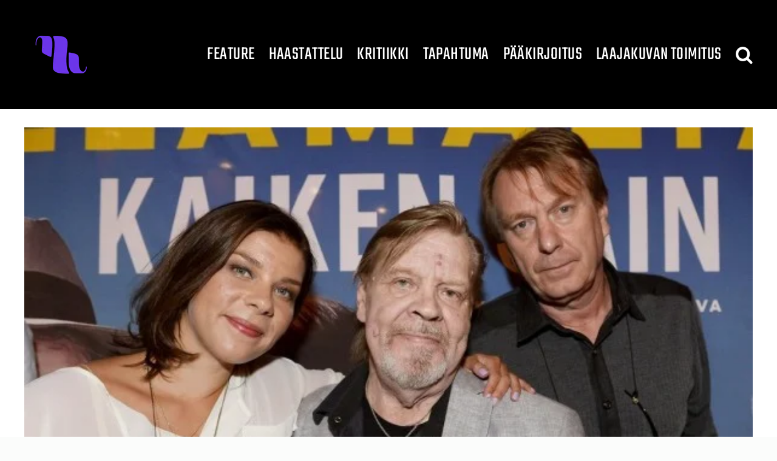

--- FILE ---
content_type: text/html; charset=UTF-8
request_url: https://laajakuva.com/tag/lenita-susi/
body_size: 17047
content:
<!DOCTYPE html>
<html class="avada-html-layout-wide avada-html-header-position-top avada-html-is-archive" lang="fi" prefix="og: http://ogp.me/ns# fb: http://ogp.me/ns/fb#">
<head>
	<meta http-equiv="X-UA-Compatible" content="IE=edge" />
	<meta http-equiv="Content-Type" content="text/html; charset=utf-8"/>
	<meta name="viewport" content="width=device-width, initial-scale=1" />
	<meta name='robots' content='noindex, follow' />

	<!-- This site is optimized with the Yoast SEO plugin v26.5 - https://yoast.com/wordpress/plugins/seo/ -->
	<title>Lenita Susi &#8211; Laajakuva</title>
	<meta property="og:locale" content="fi_FI" />
	<meta property="og:type" content="article" />
	<meta property="og:title" content="Lenita Susi &#8211; Laajakuva" />
	<meta property="og:url" content="https://laajakuva.com/tag/lenita-susi/" />
	<meta property="og:site_name" content="Laajakuva" />
	<meta name="twitter:card" content="summary_large_image" />
	<meta name="twitter:site" content="@LaajakuvaLehti" />
	<script type="application/ld+json" class="yoast-schema-graph">{"@context":"https://schema.org","@graph":[{"@type":"CollectionPage","@id":"https://laajakuva.com/tag/lenita-susi/","url":"https://laajakuva.com/tag/lenita-susi/","name":"Lenita Susi &#8211; Laajakuva","isPartOf":{"@id":"https://laajakuva.com/#website"},"primaryImageOfPage":{"@id":"https://laajakuva.com/tag/lenita-susi/#primaryimage"},"image":{"@id":"https://laajakuva.com/tag/lenita-susi/#primaryimage"},"thumbnailUrl":"https://laajakuva.com/wp-content/uploads/2015/08/Elämältä-kaiken-sain-7.jpg","breadcrumb":{"@id":"https://laajakuva.com/tag/lenita-susi/#breadcrumb"},"inLanguage":"fi"},{"@type":"ImageObject","inLanguage":"fi","@id":"https://laajakuva.com/tag/lenita-susi/#primaryimage","url":"https://laajakuva.com/wp-content/uploads/2015/08/Elämältä-kaiken-sain-7.jpg","contentUrl":"https://laajakuva.com/wp-content/uploads/2015/08/Elämältä-kaiken-sain-7.jpg","width":1024,"height":576},{"@type":"BreadcrumbList","@id":"https://laajakuva.com/tag/lenita-susi/#breadcrumb","itemListElement":[{"@type":"ListItem","position":1,"name":"Home","item":"https://laajakuva.com/"},{"@type":"ListItem","position":2,"name":"Lenita Susi"}]},{"@type":"WebSite","@id":"https://laajakuva.com/#website","url":"https://laajakuva.com/","name":"Laajakuva","description":"saapuu pian","potentialAction":[{"@type":"SearchAction","target":{"@type":"EntryPoint","urlTemplate":"https://laajakuva.com/?s={search_term_string}"},"query-input":{"@type":"PropertyValueSpecification","valueRequired":true,"valueName":"search_term_string"}}],"inLanguage":"fi"}]}</script>
	<!-- / Yoast SEO plugin. -->


<link rel='dns-prefetch' href='//fonts.googleapis.com' />
<link rel="alternate" type="application/rss+xml" title="Laajakuva &raquo; syöte" href="https://laajakuva.com/feed/" />
<link rel="alternate" type="application/rss+xml" title="Laajakuva &raquo; kommenttien syöte" href="https://laajakuva.com/comments/feed/" />
		
		
		
				<link rel="alternate" type="application/rss+xml" title="Laajakuva &raquo; Lenita Susi avainsanan RSS-syöte" href="https://laajakuva.com/tag/lenita-susi/feed/" />
				
		<meta property="og:locale" content="fi_FI"/>
		<meta property="og:type" content="article"/>
		<meta property="og:site_name" content="Laajakuva"/>
		<meta property="og:title" content="Lenita Susi &#8211; Laajakuva"/>
				<meta property="og:url" content="https://laajakuva.com/haastattelussa-mika-kaurismaki/"/>
																				<meta property="og:image" content="https://laajakuva.com/wp-content/uploads/2015/08/Elämältä-kaiken-sain-7.jpg"/>
		<meta property="og:image:width" content="1024"/>
		<meta property="og:image:height" content="576"/>
		<meta property="og:image:type" content="image/jpeg"/>
				<style id='wp-img-auto-sizes-contain-inline-css' type='text/css'>
img:is([sizes=auto i],[sizes^="auto," i]){contain-intrinsic-size:3000px 1500px}
/*# sourceURL=wp-img-auto-sizes-contain-inline-css */
</style>

<link rel='stylesheet' id='mb.miniAudioPlayer.css-css' href='https://laajakuva.com/wp-content/plugins/wp-miniaudioplayer/css/miniplayer.css?ver=1.9.7' type='text/css' media='screen' />
<link rel='stylesheet' id='formidable-css' href='https://laajakuva.com/wp-content/plugins/formidable/css/formidableforms.css?ver=1151550' type='text/css' media='all' />
<style id='wp-emoji-styles-inline-css' type='text/css'>

	img.wp-smiley, img.emoji {
		display: inline !important;
		border: none !important;
		box-shadow: none !important;
		height: 1em !important;
		width: 1em !important;
		margin: 0 0.07em !important;
		vertical-align: -0.1em !important;
		background: none !important;
		padding: 0 !important;
	}
/*# sourceURL=wp-emoji-styles-inline-css */
</style>
<link rel='stylesheet' id='wp-block-library-css' href='https://laajakuva.com/wp-includes/css/dist/block-library/style.min.css?ver=6.9' type='text/css' media='all' />
<style id='global-styles-inline-css' type='text/css'>
:root{--wp--preset--aspect-ratio--square: 1;--wp--preset--aspect-ratio--4-3: 4/3;--wp--preset--aspect-ratio--3-4: 3/4;--wp--preset--aspect-ratio--3-2: 3/2;--wp--preset--aspect-ratio--2-3: 2/3;--wp--preset--aspect-ratio--16-9: 16/9;--wp--preset--aspect-ratio--9-16: 9/16;--wp--preset--color--black: #000000;--wp--preset--color--cyan-bluish-gray: #abb8c3;--wp--preset--color--white: #ffffff;--wp--preset--color--pale-pink: #f78da7;--wp--preset--color--vivid-red: #cf2e2e;--wp--preset--color--luminous-vivid-orange: #ff6900;--wp--preset--color--luminous-vivid-amber: #fcb900;--wp--preset--color--light-green-cyan: #7bdcb5;--wp--preset--color--vivid-green-cyan: #00d084;--wp--preset--color--pale-cyan-blue: #8ed1fc;--wp--preset--color--vivid-cyan-blue: #0693e3;--wp--preset--color--vivid-purple: #9b51e0;--wp--preset--color--awb-color-1: #ffffff;--wp--preset--color--awb-color-2: #f9f9fb;--wp--preset--color--awb-color-3: #f2f3f5;--wp--preset--color--awb-color-4: #65bd7d;--wp--preset--color--awb-color-5: #198fd9;--wp--preset--color--awb-color-6: #434549;--wp--preset--color--awb-color-7: #212326;--wp--preset--color--awb-color-8: #141617;--wp--preset--gradient--vivid-cyan-blue-to-vivid-purple: linear-gradient(135deg,rgb(6,147,227) 0%,rgb(155,81,224) 100%);--wp--preset--gradient--light-green-cyan-to-vivid-green-cyan: linear-gradient(135deg,rgb(122,220,180) 0%,rgb(0,208,130) 100%);--wp--preset--gradient--luminous-vivid-amber-to-luminous-vivid-orange: linear-gradient(135deg,rgb(252,185,0) 0%,rgb(255,105,0) 100%);--wp--preset--gradient--luminous-vivid-orange-to-vivid-red: linear-gradient(135deg,rgb(255,105,0) 0%,rgb(207,46,46) 100%);--wp--preset--gradient--very-light-gray-to-cyan-bluish-gray: linear-gradient(135deg,rgb(238,238,238) 0%,rgb(169,184,195) 100%);--wp--preset--gradient--cool-to-warm-spectrum: linear-gradient(135deg,rgb(74,234,220) 0%,rgb(151,120,209) 20%,rgb(207,42,186) 40%,rgb(238,44,130) 60%,rgb(251,105,98) 80%,rgb(254,248,76) 100%);--wp--preset--gradient--blush-light-purple: linear-gradient(135deg,rgb(255,206,236) 0%,rgb(152,150,240) 100%);--wp--preset--gradient--blush-bordeaux: linear-gradient(135deg,rgb(254,205,165) 0%,rgb(254,45,45) 50%,rgb(107,0,62) 100%);--wp--preset--gradient--luminous-dusk: linear-gradient(135deg,rgb(255,203,112) 0%,rgb(199,81,192) 50%,rgb(65,88,208) 100%);--wp--preset--gradient--pale-ocean: linear-gradient(135deg,rgb(255,245,203) 0%,rgb(182,227,212) 50%,rgb(51,167,181) 100%);--wp--preset--gradient--electric-grass: linear-gradient(135deg,rgb(202,248,128) 0%,rgb(113,206,126) 100%);--wp--preset--gradient--midnight: linear-gradient(135deg,rgb(2,3,129) 0%,rgb(40,116,252) 100%);--wp--preset--font-size--small: 15px;--wp--preset--font-size--medium: 20px;--wp--preset--font-size--large: 30px;--wp--preset--font-size--x-large: 42px;--wp--preset--font-size--normal: 20px;--wp--preset--font-size--xlarge: 40px;--wp--preset--font-size--huge: 60px;--wp--preset--spacing--20: 0.44rem;--wp--preset--spacing--30: 0.67rem;--wp--preset--spacing--40: 1rem;--wp--preset--spacing--50: 1.5rem;--wp--preset--spacing--60: 2.25rem;--wp--preset--spacing--70: 3.38rem;--wp--preset--spacing--80: 5.06rem;--wp--preset--shadow--natural: 6px 6px 9px rgba(0, 0, 0, 0.2);--wp--preset--shadow--deep: 12px 12px 50px rgba(0, 0, 0, 0.4);--wp--preset--shadow--sharp: 6px 6px 0px rgba(0, 0, 0, 0.2);--wp--preset--shadow--outlined: 6px 6px 0px -3px rgb(255, 255, 255), 6px 6px rgb(0, 0, 0);--wp--preset--shadow--crisp: 6px 6px 0px rgb(0, 0, 0);}:where(.is-layout-flex){gap: 0.5em;}:where(.is-layout-grid){gap: 0.5em;}body .is-layout-flex{display: flex;}.is-layout-flex{flex-wrap: wrap;align-items: center;}.is-layout-flex > :is(*, div){margin: 0;}body .is-layout-grid{display: grid;}.is-layout-grid > :is(*, div){margin: 0;}:where(.wp-block-columns.is-layout-flex){gap: 2em;}:where(.wp-block-columns.is-layout-grid){gap: 2em;}:where(.wp-block-post-template.is-layout-flex){gap: 1.25em;}:where(.wp-block-post-template.is-layout-grid){gap: 1.25em;}.has-black-color{color: var(--wp--preset--color--black) !important;}.has-cyan-bluish-gray-color{color: var(--wp--preset--color--cyan-bluish-gray) !important;}.has-white-color{color: var(--wp--preset--color--white) !important;}.has-pale-pink-color{color: var(--wp--preset--color--pale-pink) !important;}.has-vivid-red-color{color: var(--wp--preset--color--vivid-red) !important;}.has-luminous-vivid-orange-color{color: var(--wp--preset--color--luminous-vivid-orange) !important;}.has-luminous-vivid-amber-color{color: var(--wp--preset--color--luminous-vivid-amber) !important;}.has-light-green-cyan-color{color: var(--wp--preset--color--light-green-cyan) !important;}.has-vivid-green-cyan-color{color: var(--wp--preset--color--vivid-green-cyan) !important;}.has-pale-cyan-blue-color{color: var(--wp--preset--color--pale-cyan-blue) !important;}.has-vivid-cyan-blue-color{color: var(--wp--preset--color--vivid-cyan-blue) !important;}.has-vivid-purple-color{color: var(--wp--preset--color--vivid-purple) !important;}.has-black-background-color{background-color: var(--wp--preset--color--black) !important;}.has-cyan-bluish-gray-background-color{background-color: var(--wp--preset--color--cyan-bluish-gray) !important;}.has-white-background-color{background-color: var(--wp--preset--color--white) !important;}.has-pale-pink-background-color{background-color: var(--wp--preset--color--pale-pink) !important;}.has-vivid-red-background-color{background-color: var(--wp--preset--color--vivid-red) !important;}.has-luminous-vivid-orange-background-color{background-color: var(--wp--preset--color--luminous-vivid-orange) !important;}.has-luminous-vivid-amber-background-color{background-color: var(--wp--preset--color--luminous-vivid-amber) !important;}.has-light-green-cyan-background-color{background-color: var(--wp--preset--color--light-green-cyan) !important;}.has-vivid-green-cyan-background-color{background-color: var(--wp--preset--color--vivid-green-cyan) !important;}.has-pale-cyan-blue-background-color{background-color: var(--wp--preset--color--pale-cyan-blue) !important;}.has-vivid-cyan-blue-background-color{background-color: var(--wp--preset--color--vivid-cyan-blue) !important;}.has-vivid-purple-background-color{background-color: var(--wp--preset--color--vivid-purple) !important;}.has-black-border-color{border-color: var(--wp--preset--color--black) !important;}.has-cyan-bluish-gray-border-color{border-color: var(--wp--preset--color--cyan-bluish-gray) !important;}.has-white-border-color{border-color: var(--wp--preset--color--white) !important;}.has-pale-pink-border-color{border-color: var(--wp--preset--color--pale-pink) !important;}.has-vivid-red-border-color{border-color: var(--wp--preset--color--vivid-red) !important;}.has-luminous-vivid-orange-border-color{border-color: var(--wp--preset--color--luminous-vivid-orange) !important;}.has-luminous-vivid-amber-border-color{border-color: var(--wp--preset--color--luminous-vivid-amber) !important;}.has-light-green-cyan-border-color{border-color: var(--wp--preset--color--light-green-cyan) !important;}.has-vivid-green-cyan-border-color{border-color: var(--wp--preset--color--vivid-green-cyan) !important;}.has-pale-cyan-blue-border-color{border-color: var(--wp--preset--color--pale-cyan-blue) !important;}.has-vivid-cyan-blue-border-color{border-color: var(--wp--preset--color--vivid-cyan-blue) !important;}.has-vivid-purple-border-color{border-color: var(--wp--preset--color--vivid-purple) !important;}.has-vivid-cyan-blue-to-vivid-purple-gradient-background{background: var(--wp--preset--gradient--vivid-cyan-blue-to-vivid-purple) !important;}.has-light-green-cyan-to-vivid-green-cyan-gradient-background{background: var(--wp--preset--gradient--light-green-cyan-to-vivid-green-cyan) !important;}.has-luminous-vivid-amber-to-luminous-vivid-orange-gradient-background{background: var(--wp--preset--gradient--luminous-vivid-amber-to-luminous-vivid-orange) !important;}.has-luminous-vivid-orange-to-vivid-red-gradient-background{background: var(--wp--preset--gradient--luminous-vivid-orange-to-vivid-red) !important;}.has-very-light-gray-to-cyan-bluish-gray-gradient-background{background: var(--wp--preset--gradient--very-light-gray-to-cyan-bluish-gray) !important;}.has-cool-to-warm-spectrum-gradient-background{background: var(--wp--preset--gradient--cool-to-warm-spectrum) !important;}.has-blush-light-purple-gradient-background{background: var(--wp--preset--gradient--blush-light-purple) !important;}.has-blush-bordeaux-gradient-background{background: var(--wp--preset--gradient--blush-bordeaux) !important;}.has-luminous-dusk-gradient-background{background: var(--wp--preset--gradient--luminous-dusk) !important;}.has-pale-ocean-gradient-background{background: var(--wp--preset--gradient--pale-ocean) !important;}.has-electric-grass-gradient-background{background: var(--wp--preset--gradient--electric-grass) !important;}.has-midnight-gradient-background{background: var(--wp--preset--gradient--midnight) !important;}.has-small-font-size{font-size: var(--wp--preset--font-size--small) !important;}.has-medium-font-size{font-size: var(--wp--preset--font-size--medium) !important;}.has-large-font-size{font-size: var(--wp--preset--font-size--large) !important;}.has-x-large-font-size{font-size: var(--wp--preset--font-size--x-large) !important;}
/*# sourceURL=global-styles-inline-css */
</style>

<style id='classic-theme-styles-inline-css' type='text/css'>
/*! This file is auto-generated */
.wp-block-button__link{color:#fff;background-color:#32373c;border-radius:9999px;box-shadow:none;text-decoration:none;padding:calc(.667em + 2px) calc(1.333em + 2px);font-size:1.125em}.wp-block-file__button{background:#32373c;color:#fff;text-decoration:none}
/*# sourceURL=/wp-includes/css/classic-themes.min.css */
</style>
<link rel='stylesheet' id='bbp-default-css' href='https://laajakuva.com/wp-content/plugins/bbpress/templates/default/css/bbpress.min.css?ver=2.6.14' type='text/css' media='all' />
<link rel='stylesheet' id='child-theme-generator-css' href='https://laajakuva.com/wp-content/plugins/child-theme-generator/public/css/child-theme-generator-public.css?ver=1.0.0' type='text/css' media='all' />
<link rel='stylesheet' id='plyr-css-css' href='https://laajakuva.com/wp-content/plugins/easy-video-player/lib/plyr.css?ver=6.9' type='text/css' media='all' />
<link rel='stylesheet' id='social-widget-css' href='https://laajakuva.com/wp-content/plugins/social-media-widget/social_widget.css?ver=6.9' type='text/css' media='all' />
<link rel='stylesheet' id='googlefonts-css' href='https://fonts.googleapis.com/css?family=Lora:400&subset=latin' type='text/css' media='all' />
<link rel='stylesheet' id='recent-posts-widget-with-thumbnails-public-style-css' href='https://laajakuva.com/wp-content/plugins/recent-posts-widget-with-thumbnails/public.css?ver=7.1.1' type='text/css' media='all' />
<link rel='stylesheet' id='fusion-dynamic-css-css' href='https://laajakuva.com/wp-content/uploads/fusion-styles/bc240206d5283d033f707eba9dd1eb26.min.css?ver=3.13.3' type='text/css' media='all' />
<script type="text/javascript" id="nb-jquery" src="https://laajakuva.com/wp-includes/js/jquery/jquery.min.js?ver=3.7.1" id="jquery-core-js"></script>
<script type="text/javascript" src="https://laajakuva.com/wp-includes/js/jquery/jquery-migrate.min.js?ver=3.4.1" id="jquery-migrate-js"></script>
<script type="text/javascript" src="https://laajakuva.com/wp-content/plugins/wp-miniaudioplayer/js/jquery.mb.miniAudioPlayer.js?ver=1.9.7" id="mb.miniAudioPlayer-js"></script>
<script type="text/javascript" src="https://laajakuva.com/wp-content/plugins/wp-miniaudioplayer/js/map_overwrite_default_me.js?ver=1.9.7" id="map_overwrite_default_me-js"></script>
<script type="text/javascript" src="https://laajakuva.com/wp-content/plugins/child-theme-generator/public/js/child-theme-generator-public.js?ver=1.0.0" id="child-theme-generator-js"></script>
<script type="text/javascript" id="plyr-js-js-extra">
/* <![CDATA[ */
var easy_video_player = {"plyr_iconUrl":"https://laajakuva.com/wp-content/plugins/easy-video-player/lib/plyr.svg","plyr_blankVideo":"https://laajakuva.com/wp-content/plugins/easy-video-player/lib/blank.mp4"};
//# sourceURL=plyr-js-js-extra
/* ]]> */
</script>
<script type="text/javascript" src="https://laajakuva.com/wp-content/plugins/easy-video-player/lib/plyr.js?ver=6.9" id="plyr-js-js"></script>
<script type="text/javascript" src="https://laajakuva.com/wp-includes/js/dist/hooks.min.js?ver=dd5603f07f9220ed27f1" id="wp-hooks-js"></script>
<script type="text/javascript" id="say-what-js-js-extra">
/* <![CDATA[ */
var say_what_data = {"replacements":[]};
//# sourceURL=say-what-js-js-extra
/* ]]> */
</script>
<script type="text/javascript" src="https://laajakuva.com/wp-content/plugins/say-what/assets/build/frontend.js?ver=fd31684c45e4d85aeb4e" id="say-what-js-js"></script>
<link rel="https://api.w.org/" href="https://laajakuva.com/wp-json/" /><link rel="alternate" title="JSON" type="application/json" href="https://laajakuva.com/wp-json/wp/v2/tags/3722" /><link rel="EditURI" type="application/rsd+xml" title="RSD" href="https://laajakuva.com/xmlrpc.php?rsd" />
<meta name="generator" content="WordPress 6.9" />
<!-- This site is embedding videos using the Videojs HTML5 Player plugin v1.1.13 - http://wphowto.net/videojs-html5-player-for-wordpress-757 --><style type='text/css' media='screen'>
	p{ font-family:"Lora", arial, sans-serif;}
	li{ font-family:"Lora", arial, sans-serif;}
</style>
<!-- fonts delivered by Wordpress Google Fonts, a plugin by Adrian3.com -->
<!-- start miniAudioPlayer custom CSS -->

<style id="map_custom_css">
       /* DO NOT REMOVE OR MODIFY */
/*{'skinName': 'mySkin', 'borderRadius': 5, 'main': 'rgb(255, 217, 102)', 'secondary': 'rgb(68, 68, 68)', 'playerPadding': 0}*/
/* END - DO NOT REMOVE OR MODIFY */
/*++++++++++++++++++++++++++++++++++++++++++++++++++
Copyright (c) 2001-2014. Matteo Bicocchi (Pupunzi);
http://pupunzi.com/mb.components/mb.miniAudioPlayer/demo/skinMaker.html

Skin name: mySkin
borderRadius: 5
background: rgb(255, 217, 102)
icons: rgb(68, 68, 68)
border: rgb(55, 55, 55)
borderLeft: rgb(255, 230, 153)
borderRight: rgb(255, 204, 51)
mute: rgba(68, 68, 68, 0.4)
download: rgba(255, 217, 102, 0.4)
downloadHover: rgb(255, 217, 102)
++++++++++++++++++++++++++++++++++++++++++++++++++*/

/* Older browser (IE8) - not supporting rgba() */
.mbMiniPlayer.mySkin .playerTable span{background-color:#ffd966}
.mbMiniPlayer.mySkin .playerTable span.map_play{border-left:1px solid #ffd966;}
.mbMiniPlayer.mySkin .playerTable span.map_volume{border-right:1px solid #ffd966;}
.mbMiniPlayer.mySkin .playerTable span.map_volume.mute{color: #444444;}
.mbMiniPlayer.mySkin .map_download{color: #444444;}
.mbMiniPlayer.mySkin .map_download:hover{color: #444444;}
.mbMiniPlayer.mySkin .playerTable span{color: #444444;}
.mbMiniPlayer.mySkin .playerTable {border: 1px solid #444444 !important;}

/*++++++++++++++++++++++++++++++++++++++++++++++++*/

.mbMiniPlayer.mySkin .playerTable{background-color:transparent; border-radius:5px !important;}
.mbMiniPlayer.mySkin .playerTable span{background-color:rgb(255, 217, 102); padding:3px !important; font-size: 20px;}
.mbMiniPlayer.mySkin .playerTable span.map_time{ font-size: 12px !important; width: 50px !important}
.mbMiniPlayer.mySkin .playerTable span.map_title{ padding:4px !important}
.mbMiniPlayer.mySkin .playerTable span.map_play{border-left:1px solid rgb(255, 204, 51); border-radius:0 4px 4px 0 !important;}
.mbMiniPlayer.mySkin .playerTable span.map_volume{padding-left:6px !important}
.mbMiniPlayer.mySkin .playerTable span.map_volume{border-right:1px solid rgb(255, 230, 153); border-radius:4px 0 0 4px !important;}
.mbMiniPlayer.mySkin .playerTable span.map_volume.mute{color: rgba(68, 68, 68, 0.4);}
.mbMiniPlayer.mySkin .map_download{color: rgba(255, 217, 102, 0.4);}
.mbMiniPlayer.mySkin .map_download:hover{color: rgb(255, 217, 102);}
.mbMiniPlayer.mySkin .playerTable span{color: rgb(68, 68, 68);text-shadow: none!important;}
.mbMiniPlayer.mySkin .playerTable span{color: rgb(68, 68, 68);}
.mbMiniPlayer.mySkin .playerTable {border: 1px solid rgb(55, 55, 55) !important;}
.mbMiniPlayer.mySkin .playerTable span.map_title{color: #000; text-shadow:none!important}
.mbMiniPlayer.mySkin .playerTable .jp-load-bar{background-color:rgba(255, 217, 102, 0.3);}
.mbMiniPlayer.mySkin .playerTable .jp-play-bar{background-color:#ffd966;}
.mbMiniPlayer.mySkin .playerTable span.map_volumeLevel a{background-color:rgb(94, 94, 94); height:80%!important }
.mbMiniPlayer.mySkin .playerTable span.map_volumeLevel a.sel{background-color:#444444;}
.mbMiniPlayer.mySkin  span.map_download{font-size:50px !important;}
/* Wordpress playlist select */
.map_pl_container .pl_item.sel{background-color:#ffd966 !important; color: #444444}
/*++++++++++++++++++++++++++++++++++++++++++++++++*/
       </style>
	
<!-- end miniAudioPlayer custom CSS -->	
<link rel="preload" href="https://laajakuva.com/wp-content/themes/Avada/includes/lib/assets/fonts/icomoon/awb-icons.woff" as="font" type="font/woff" crossorigin><link rel="preload" href="//laajakuva.com/wp-content/themes/Avada/includes/lib/assets/fonts/fontawesome/webfonts/fa-brands-400.woff2" as="font" type="font/woff2" crossorigin><link rel="preload" href="//laajakuva.com/wp-content/themes/Avada/includes/lib/assets/fonts/fontawesome/webfonts/fa-regular-400.woff2" as="font" type="font/woff2" crossorigin><link rel="preload" href="//laajakuva.com/wp-content/themes/Avada/includes/lib/assets/fonts/fontawesome/webfonts/fa-solid-900.woff2" as="font" type="font/woff2" crossorigin><style type="text/css" id="css-fb-visibility">@media screen and (max-width: 640px){.fusion-no-small-visibility{display:none !important;}body .sm-text-align-center{text-align:center !important;}body .sm-text-align-left{text-align:left !important;}body .sm-text-align-right{text-align:right !important;}body .sm-flex-align-center{justify-content:center !important;}body .sm-flex-align-flex-start{justify-content:flex-start !important;}body .sm-flex-align-flex-end{justify-content:flex-end !important;}body .sm-mx-auto{margin-left:auto !important;margin-right:auto !important;}body .sm-ml-auto{margin-left:auto !important;}body .sm-mr-auto{margin-right:auto !important;}body .fusion-absolute-position-small{position:absolute;top:auto;width:100%;}.awb-sticky.awb-sticky-small{ position: sticky; top: var(--awb-sticky-offset,0); }}@media screen and (min-width: 641px) and (max-width: 1024px){.fusion-no-medium-visibility{display:none !important;}body .md-text-align-center{text-align:center !important;}body .md-text-align-left{text-align:left !important;}body .md-text-align-right{text-align:right !important;}body .md-flex-align-center{justify-content:center !important;}body .md-flex-align-flex-start{justify-content:flex-start !important;}body .md-flex-align-flex-end{justify-content:flex-end !important;}body .md-mx-auto{margin-left:auto !important;margin-right:auto !important;}body .md-ml-auto{margin-left:auto !important;}body .md-mr-auto{margin-right:auto !important;}body .fusion-absolute-position-medium{position:absolute;top:auto;width:100%;}.awb-sticky.awb-sticky-medium{ position: sticky; top: var(--awb-sticky-offset,0); }}@media screen and (min-width: 1025px){.fusion-no-large-visibility{display:none !important;}body .lg-text-align-center{text-align:center !important;}body .lg-text-align-left{text-align:left !important;}body .lg-text-align-right{text-align:right !important;}body .lg-flex-align-center{justify-content:center !important;}body .lg-flex-align-flex-start{justify-content:flex-start !important;}body .lg-flex-align-flex-end{justify-content:flex-end !important;}body .lg-mx-auto{margin-left:auto !important;margin-right:auto !important;}body .lg-ml-auto{margin-left:auto !important;}body .lg-mr-auto{margin-right:auto !important;}body .fusion-absolute-position-large{position:absolute;top:auto;width:100%;}.awb-sticky.awb-sticky-large{ position: sticky; top: var(--awb-sticky-offset,0); }}</style><link rel="icon" href="https://laajakuva.com/wp-content/uploads/2020/03/cropped-favicon-2-1-32x32.png" sizes="32x32" />
<link rel="icon" href="https://laajakuva.com/wp-content/uploads/2020/03/cropped-favicon-2-1-192x192.png" sizes="192x192" />
<link rel="apple-touch-icon" href="https://laajakuva.com/wp-content/uploads/2020/03/cropped-favicon-2-1-180x180.png" />
<meta name="msapplication-TileImage" content="https://laajakuva.com/wp-content/uploads/2020/03/cropped-favicon-2-1-270x270.png" />
		<script type="text/javascript">
			var doc = document.documentElement;
			doc.setAttribute( 'data-useragent', navigator.userAgent );
		</script>
		
	</head>

<body class="nb-3-3-8 nimble-no-local-data-skp__tax_post_tag_3722 nimble-no-group-site-tmpl-skp__all_post_tag archive tag tag-lenita-susi tag-3722 wp-theme-Avada sek-hide-rc-badge awb-no-sidebars fusion-image-hovers fusion-pagination-sizing fusion-button_type-flat fusion-button_span-no fusion-button_gradient-linear avada-image-rollover-circle-yes avada-image-rollover-yes avada-image-rollover-direction-left fusion-body ltr no-tablet-sticky-header no-mobile-sticky-header no-mobile-slidingbar no-mobile-totop avada-has-rev-slider-styles fusion-disable-outline fusion-sub-menu-fade mobile-logo-pos-left layout-wide-mode avada-has-boxed-modal-shadow-none layout-scroll-offset-full avada-has-zero-margin-offset-top fusion-top-header menu-text-align-center mobile-menu-design-classic fusion-show-pagination-text fusion-header-layout-v1 avada-responsive avada-footer-fx-none avada-menu-highlight-style-textcolor fusion-search-form-clean fusion-main-menu-search-dropdown fusion-avatar-circle avada-dropdown-styles avada-blog-layout-large avada-blog-archive-layout-large avada-header-shadow-no avada-menu-icon-position-left avada-has-megamenu-shadow avada-has-mainmenu-dropdown-divider avada-has-mobile-menu-search avada-has-main-nav-search-icon avada-has-breadcrumb-mobile-hidden avada-has-titlebar-hide avada-header-border-color-full-transparent avada-has-pagination-width_height avada-flyout-menu-direction-fade avada-ec-views-v1" data-awb-post-id="6937">
	
<script type="text/javascript" id="bbp-swap-no-js-body-class">
	document.body.className = document.body.className.replace( 'bbp-no-js', 'bbp-js' );
</script>

	<a class="skip-link screen-reader-text" href="#content">Skip to content</a>

	<div id="boxed-wrapper">
		
		<div id="wrapper" class="fusion-wrapper">
			<div id="home" style="position:relative;top:-1px;"></div>
							
					
			<header class="fusion-header-wrapper">
				<div class="fusion-header-v1 fusion-logo-alignment fusion-logo-left fusion-sticky-menu-1 fusion-sticky-logo- fusion-mobile-logo-  fusion-mobile-menu-design-classic">
					<div class="fusion-header-sticky-height"></div>
<div class="fusion-header">
	<div class="fusion-row">
					<div class="fusion-logo" data-margin-top="30px" data-margin-bottom="30px" data-margin-left="0px" data-margin-right="0px">
			<a class="fusion-logo-link"  href="https://laajakuva.com/" >

						<!-- standard logo -->
			<img src="https://laajakuva.com/wp-content/uploads/2025/12/LAAJAKUVA_logo_tp_violet-pieni.png" srcset="https://laajakuva.com/wp-content/uploads/2025/12/LAAJAKUVA_logo_tp_violet-pieni.png 1x" width="120" height="120" alt="Laajakuva Logo" data-retina_logo_url="" class="fusion-standard-logo" />

			
					</a>
		</div>		<nav class="fusion-main-menu" aria-label="Main Menu"><ul id="menu-laajakuva-2-0-valikko" class="fusion-menu"><li  id="menu-item-24670"  class="menu-item menu-item-type-taxonomy menu-item-object-category menu-item-has-children menu-item-24670 fusion-dropdown-menu"  data-item-id="24670"><a  href="https://laajakuva.com/kirjoitukset/feature/" class="fusion-textcolor-highlight"><span class="menu-text">Feature</span></a><ul class="sub-menu"><li  id="menu-item-24671"  class="menu-item menu-item-type-taxonomy menu-item-object-category menu-item-24671 fusion-dropdown-submenu" ><a  href="https://laajakuva.com/kirjoitukset/feature/artikkeli/" class="fusion-textcolor-highlight"><span>Artikkeli</span></a></li><li  id="menu-item-24672"  class="menu-item menu-item-type-taxonomy menu-item-object-category menu-item-24672 fusion-dropdown-submenu" ><a  href="https://laajakuva.com/kirjoitukset/feature/essee/" class="fusion-textcolor-highlight"><span>Essee</span></a></li></ul></li><li  id="menu-item-24673"  class="menu-item menu-item-type-taxonomy menu-item-object-category menu-item-24673"  data-item-id="24673"><a  href="https://laajakuva.com/kirjoitukset/haastattelu/" class="fusion-textcolor-highlight"><span class="menu-text">Haastattelu</span></a></li><li  id="menu-item-24674"  class="menu-item menu-item-type-taxonomy menu-item-object-category menu-item-has-children menu-item-24674 fusion-dropdown-menu"  data-item-id="24674"><a  href="https://laajakuva.com/kirjoitukset/kritiikki/" class="fusion-textcolor-highlight"><span class="menu-text">Kritiikki</span></a><ul class="sub-menu"><li  id="menu-item-24675"  class="menu-item menu-item-type-taxonomy menu-item-object-category menu-item-24675 fusion-dropdown-submenu" ><a  href="https://laajakuva.com/kirjoitukset/kritiikki/elokuvakritiikki/" class="fusion-textcolor-highlight"><span>Elokuvakritiikki</span></a></li><li  id="menu-item-24676"  class="menu-item menu-item-type-taxonomy menu-item-object-category menu-item-24676 fusion-dropdown-submenu" ><a  href="https://laajakuva.com/kirjoitukset/kritiikki/kirjallisuuskritiikki/" class="fusion-textcolor-highlight"><span>Kirjallisuuskritiikki</span></a></li></ul></li><li  id="menu-item-24678"  class="menu-item menu-item-type-taxonomy menu-item-object-category menu-item-24678"  data-item-id="24678"><a  href="https://laajakuva.com/kirjoitukset/tapahtuma/" class="fusion-textcolor-highlight"><span class="menu-text">Tapahtuma</span></a></li><li  id="menu-item-24677"  class="menu-item menu-item-type-taxonomy menu-item-object-category menu-item-24677"  data-item-id="24677"><a  href="https://laajakuva.com/kirjoitukset/paakirjoitus/" class="fusion-textcolor-highlight"><span class="menu-text">Pääkirjoitus</span></a></li><li  id="menu-item-24689"  class="menu-item menu-item-type-custom menu-item-object-custom menu-item-24689"  data-item-id="24689"><a  href="https://laajakuva.com/laajakuvan-toimitus/" class="fusion-textcolor-highlight"><span class="menu-text">Laajakuvan toimitus</span></a></li><li class="fusion-custom-menu-item fusion-main-menu-search"><a class="fusion-main-menu-icon" href="#" aria-label="Search" data-title="Search" title="Search" role="button" aria-expanded="false"></a><div class="fusion-custom-menu-item-contents">		<form role="search" class="searchform fusion-search-form  fusion-search-form-clean" method="get" action="https://laajakuva.com/">
			<div class="fusion-search-form-content">

				
				<div class="fusion-search-field search-field">
					<label><span class="screen-reader-text">Search for:</span>
													<input type="search" value="" name="s" class="s" placeholder="Search..." required aria-required="true" aria-label="Search..."/>
											</label>
				</div>
				<div class="fusion-search-button search-button">
					<input type="submit" class="fusion-search-submit searchsubmit" aria-label="Search" value="&#xf002;" />
									</div>

				
			</div>


			
		</form>
		</div></li></ul></nav><nav class="fusion-main-menu fusion-sticky-menu" aria-label="Main Menu Sticky"><ul id="menu-laajakuva-2-0-valikko-1" class="fusion-menu"><li   class="menu-item menu-item-type-taxonomy menu-item-object-category menu-item-has-children menu-item-24670 fusion-dropdown-menu"  data-item-id="24670"><a  href="https://laajakuva.com/kirjoitukset/feature/" class="fusion-textcolor-highlight"><span class="menu-text">Feature</span></a><ul class="sub-menu"><li   class="menu-item menu-item-type-taxonomy menu-item-object-category menu-item-24671 fusion-dropdown-submenu" ><a  href="https://laajakuva.com/kirjoitukset/feature/artikkeli/" class="fusion-textcolor-highlight"><span>Artikkeli</span></a></li><li   class="menu-item menu-item-type-taxonomy menu-item-object-category menu-item-24672 fusion-dropdown-submenu" ><a  href="https://laajakuva.com/kirjoitukset/feature/essee/" class="fusion-textcolor-highlight"><span>Essee</span></a></li></ul></li><li   class="menu-item menu-item-type-taxonomy menu-item-object-category menu-item-24673"  data-item-id="24673"><a  href="https://laajakuva.com/kirjoitukset/haastattelu/" class="fusion-textcolor-highlight"><span class="menu-text">Haastattelu</span></a></li><li   class="menu-item menu-item-type-taxonomy menu-item-object-category menu-item-has-children menu-item-24674 fusion-dropdown-menu"  data-item-id="24674"><a  href="https://laajakuva.com/kirjoitukset/kritiikki/" class="fusion-textcolor-highlight"><span class="menu-text">Kritiikki</span></a><ul class="sub-menu"><li   class="menu-item menu-item-type-taxonomy menu-item-object-category menu-item-24675 fusion-dropdown-submenu" ><a  href="https://laajakuva.com/kirjoitukset/kritiikki/elokuvakritiikki/" class="fusion-textcolor-highlight"><span>Elokuvakritiikki</span></a></li><li   class="menu-item menu-item-type-taxonomy menu-item-object-category menu-item-24676 fusion-dropdown-submenu" ><a  href="https://laajakuva.com/kirjoitukset/kritiikki/kirjallisuuskritiikki/" class="fusion-textcolor-highlight"><span>Kirjallisuuskritiikki</span></a></li></ul></li><li   class="menu-item menu-item-type-taxonomy menu-item-object-category menu-item-24678"  data-item-id="24678"><a  href="https://laajakuva.com/kirjoitukset/tapahtuma/" class="fusion-textcolor-highlight"><span class="menu-text">Tapahtuma</span></a></li><li   class="menu-item menu-item-type-taxonomy menu-item-object-category menu-item-24677"  data-item-id="24677"><a  href="https://laajakuva.com/kirjoitukset/paakirjoitus/" class="fusion-textcolor-highlight"><span class="menu-text">Pääkirjoitus</span></a></li><li   class="menu-item menu-item-type-custom menu-item-object-custom menu-item-24689"  data-item-id="24689"><a  href="https://laajakuva.com/laajakuvan-toimitus/" class="fusion-textcolor-highlight"><span class="menu-text">Laajakuvan toimitus</span></a></li><li class="fusion-custom-menu-item fusion-main-menu-search"><a class="fusion-main-menu-icon" href="#" aria-label="Search" data-title="Search" title="Search" role="button" aria-expanded="false"></a><div class="fusion-custom-menu-item-contents">		<form role="search" class="searchform fusion-search-form  fusion-search-form-clean" method="get" action="https://laajakuva.com/">
			<div class="fusion-search-form-content">

				
				<div class="fusion-search-field search-field">
					<label><span class="screen-reader-text">Search for:</span>
													<input type="search" value="" name="s" class="s" placeholder="Search..." required aria-required="true" aria-label="Search..."/>
											</label>
				</div>
				<div class="fusion-search-button search-button">
					<input type="submit" class="fusion-search-submit searchsubmit" aria-label="Search" value="&#xf002;" />
									</div>

				
			</div>


			
		</form>
		</div></li></ul></nav><div class="fusion-mobile-navigation"><ul id="menu-laajakuva-2-0-valikko-2" class="fusion-mobile-menu"><li   class="menu-item menu-item-type-taxonomy menu-item-object-category menu-item-has-children menu-item-24670 fusion-dropdown-menu"  data-item-id="24670"><a  href="https://laajakuva.com/kirjoitukset/feature/" class="fusion-textcolor-highlight"><span class="menu-text">Feature</span></a><ul class="sub-menu"><li   class="menu-item menu-item-type-taxonomy menu-item-object-category menu-item-24671 fusion-dropdown-submenu" ><a  href="https://laajakuva.com/kirjoitukset/feature/artikkeli/" class="fusion-textcolor-highlight"><span>Artikkeli</span></a></li><li   class="menu-item menu-item-type-taxonomy menu-item-object-category menu-item-24672 fusion-dropdown-submenu" ><a  href="https://laajakuva.com/kirjoitukset/feature/essee/" class="fusion-textcolor-highlight"><span>Essee</span></a></li></ul></li><li   class="menu-item menu-item-type-taxonomy menu-item-object-category menu-item-24673"  data-item-id="24673"><a  href="https://laajakuva.com/kirjoitukset/haastattelu/" class="fusion-textcolor-highlight"><span class="menu-text">Haastattelu</span></a></li><li   class="menu-item menu-item-type-taxonomy menu-item-object-category menu-item-has-children menu-item-24674 fusion-dropdown-menu"  data-item-id="24674"><a  href="https://laajakuva.com/kirjoitukset/kritiikki/" class="fusion-textcolor-highlight"><span class="menu-text">Kritiikki</span></a><ul class="sub-menu"><li   class="menu-item menu-item-type-taxonomy menu-item-object-category menu-item-24675 fusion-dropdown-submenu" ><a  href="https://laajakuva.com/kirjoitukset/kritiikki/elokuvakritiikki/" class="fusion-textcolor-highlight"><span>Elokuvakritiikki</span></a></li><li   class="menu-item menu-item-type-taxonomy menu-item-object-category menu-item-24676 fusion-dropdown-submenu" ><a  href="https://laajakuva.com/kirjoitukset/kritiikki/kirjallisuuskritiikki/" class="fusion-textcolor-highlight"><span>Kirjallisuuskritiikki</span></a></li></ul></li><li   class="menu-item menu-item-type-taxonomy menu-item-object-category menu-item-24678"  data-item-id="24678"><a  href="https://laajakuva.com/kirjoitukset/tapahtuma/" class="fusion-textcolor-highlight"><span class="menu-text">Tapahtuma</span></a></li><li   class="menu-item menu-item-type-taxonomy menu-item-object-category menu-item-24677"  data-item-id="24677"><a  href="https://laajakuva.com/kirjoitukset/paakirjoitus/" class="fusion-textcolor-highlight"><span class="menu-text">Pääkirjoitus</span></a></li><li   class="menu-item menu-item-type-custom menu-item-object-custom menu-item-24689"  data-item-id="24689"><a  href="https://laajakuva.com/laajakuvan-toimitus/" class="fusion-textcolor-highlight"><span class="menu-text">Laajakuvan toimitus</span></a></li></ul></div>
<nav class="fusion-mobile-nav-holder fusion-mobile-menu-text-align-left" aria-label="Main Menu Mobile"></nav>

	<nav class="fusion-mobile-nav-holder fusion-mobile-menu-text-align-left fusion-mobile-sticky-nav-holder" aria-label="Main Menu Mobile Sticky"></nav>
		
<div class="fusion-clearfix"></div>
<div class="fusion-mobile-menu-search">
			<form role="search" class="searchform fusion-search-form  fusion-search-form-clean" method="get" action="https://laajakuva.com/">
			<div class="fusion-search-form-content">

				
				<div class="fusion-search-field search-field">
					<label><span class="screen-reader-text">Search for:</span>
													<input type="search" value="" name="s" class="s" placeholder="Search..." required aria-required="true" aria-label="Search..."/>
											</label>
				</div>
				<div class="fusion-search-button search-button">
					<input type="submit" class="fusion-search-submit searchsubmit" aria-label="Search" value="&#xf002;" />
									</div>

				
			</div>


			
		</form>
		</div>
			</div>
</div>
				</div>
				<div class="fusion-clearfix"></div>
			</header>
								
							<div id="sliders-container" class="fusion-slider-visibility">
					</div>
				
					
							
			
						<main id="main" class="clearfix ">
				<div class="fusion-row" style="">
<section id="content" class="" style="">
	
	<div id="posts-container" class="fusion-blog-archive fusion-blog-layout-large-wrapper fusion-clearfix">
	<div class="fusion-posts-container fusion-blog-layout-large fusion-blog-pagination fusion-blog-rollover " data-pages="1">
		
		
													<article id="post-6937" class="fusion-post-large  post fusion-clearfix post-6937 type-post status-publish format-standard has-post-thumbnail hentry category-haastattelut tag-armi-toivanen tag-jani-volanen tag-lenita-susi tag-mika-kaurismaki tag-peter-franzen tag-sami-keski-vahala tag-suomi tag-vesa-matti-loiri">
				
				
				
									
		<div class="fusion-flexslider flexslider fusion-flexslider-loading fusion-post-slideshow">
		<ul class="slides">
																		<li><div  class="fusion-image-wrapper fusion-image-size-fixed" aria-haspopup="true">
				<img width="484" height="272" src="https://laajakuva.com/wp-content/uploads/2015/08/Elämältä-kaiken-sain-7.jpg" class="attachment-blog-large size-blog-large no-lazy wp-post-image" alt="" decoding="async" fetchpriority="high" srcset="https://laajakuva.com/wp-content/uploads/2015/08/Elämältä-kaiken-sain-7-160x90.jpg 160w, https://laajakuva.com/wp-content/uploads/2015/08/Elämältä-kaiken-sain-7-300x169.jpg 300w, https://laajakuva.com/wp-content/uploads/2015/08/Elämältä-kaiken-sain-7-436x245.jpg 436w, https://laajakuva.com/wp-content/uploads/2015/08/Elämältä-kaiken-sain-7-604x340.jpg 604w, https://laajakuva.com/wp-content/uploads/2015/08/Elämältä-kaiken-sain-7.jpg 1024w" sizes="(max-width: 484px) 100vw, 484px" /><div class="fusion-rollover">
	<div class="fusion-rollover-content">

														<a class="fusion-rollover-link" href="https://laajakuva.com/haastattelussa-mika-kaurismaki/">Haastattelussa: Mika Kaurismäki</a>
			
														
								
													<div class="fusion-rollover-sep"></div>
				
																		<a class="fusion-rollover-gallery" href="https://laajakuva.com/wp-content/uploads/2015/08/Elämältä-kaiken-sain-7.jpg" data-options="" data-id="6937" data-rel="iLightbox[gallery]" data-title="Elämältä kaiken sain 7" data-caption="">
						Gallery					</a>
														
		
												<h4 class="fusion-rollover-title">
					<a class="fusion-rollover-title-link" href="https://laajakuva.com/haastattelussa-mika-kaurismaki/">
						Haastattelussa: Mika Kaurismäki					</a>
				</h4>
			
										<div class="fusion-rollover-categories"><a href="https://laajakuva.com/kirjoitukset/artikkelit/haastattelut/" rel="tag">Haastattelut</a></div>					
		
						<a class="fusion-link-wrapper" href="https://laajakuva.com/haastattelussa-mika-kaurismaki/" aria-label="Haastattelussa: Mika Kaurismäki"></a>
	</div>
</div>
</div>
</li>
																																																																														</ul>
	</div>
				
				
				
				<div class="fusion-post-content post-content">
					<h2 class="entry-title fusion-post-title"><a href="https://laajakuva.com/haastattelussa-mika-kaurismaki/">Haastattelussa: Mika Kaurismäki</a></h2>
										
					<div class="fusion-post-content-container">
						<p>Haastattelu tapahtui Jyväskylän Fantasian aulassa Elämältä kaiken sain -elokuvan lehdistönäytöksen jälkeen 14.8.2015.</p>					</div>
				</div>

				
																			<div class="fusion-meta-info">
																						<div class="fusion-alignleft">By <span class="vcard"><span class="fn"><a href="https://laajakuva.com/author/lasse-ranta/" title="Kirjoittanut: Lasse Ranta" rel="author">Lasse Ranta</a></span></span><span class="fusion-inline-sep">|</span><span class="updated rich-snippet-hidden">2015-08-26T16:16:56+03:00</span><span>26.08.2015</span><span class="fusion-inline-sep">|</span><a href="https://laajakuva.com/kirjoitukset/artikkelit/haastattelut/" rel="category tag">Haastattelut</a><span class="fusion-inline-sep">|</span><span class="fusion-comments"><a href="https://laajakuva.com/haastattelussa-mika-kaurismaki/#respond"><span class="dsq-postid" data-dsqidentifier="6937 http://laajakuva.com/?p=6937">0 Comments</span></a></span></div>							
																														<div class="fusion-alignright">
									<a href="https://laajakuva.com/haastattelussa-mika-kaurismaki/" class="fusion-read-more" aria-label="More on Haastattelussa: Mika Kaurismäki">
										Read More									</a>
								</div>
													</div>
									
				
							</article>

			
											<article id="post-6935" class="fusion-post-large  post fusion-clearfix post-6935 type-post status-publish format-standard has-post-thumbnail hentry category-kritiikit tag-2010-luku tag-3230 tag-armi-toivanen tag-draama tag-jani-volanen tag-jari-mutikainen tag-kauko-lindfors tag-lenita-susi tag-mauri-sumen tag-mika-kaurismaki tag-peter-franzen tag-sami-keski-vahala tag-suomi tag-vesa-matti-loiri">
				
				
				
									
		<div class="fusion-flexslider flexslider fusion-flexslider-loading fusion-post-slideshow">
		<ul class="slides">
																		<li><div  class="fusion-image-wrapper fusion-image-size-fixed" aria-haspopup="true">
				<img width="512" height="272" src="https://laajakuva.com/wp-content/uploads/2015/08/Elämältä-kaiken-sain-4.jpg" class="attachment-blog-large size-blog-large no-lazy wp-post-image" alt="" decoding="async" srcset="https://laajakuva.com/wp-content/uploads/2015/08/Elämältä-kaiken-sain-4-160x85.jpg 160w, https://laajakuva.com/wp-content/uploads/2015/08/Elämältä-kaiken-sain-4-300x159.jpg 300w, https://laajakuva.com/wp-content/uploads/2015/08/Elämältä-kaiken-sain-4-461x245.jpg 461w, https://laajakuva.com/wp-content/uploads/2015/08/Elämältä-kaiken-sain-4-640x340.jpg 640w, https://laajakuva.com/wp-content/uploads/2015/08/Elämältä-kaiken-sain-4.jpg 800w" sizes="(max-width: 512px) 100vw, 512px" /><div class="fusion-rollover">
	<div class="fusion-rollover-content">

														<a class="fusion-rollover-link" href="https://laajakuva.com/elamalta-kaiken-sain-2015/">Elämältä kaiken sain (2015)</a>
			
														
								
													<div class="fusion-rollover-sep"></div>
				
																		<a class="fusion-rollover-gallery" href="https://laajakuva.com/wp-content/uploads/2015/08/Elämältä-kaiken-sain-4.jpg" data-options="" data-id="6935" data-rel="iLightbox[gallery]" data-title="Elämältä kaiken sain 4" data-caption="">
						Gallery					</a>
														
		
												<h4 class="fusion-rollover-title">
					<a class="fusion-rollover-title-link" href="https://laajakuva.com/elamalta-kaiken-sain-2015/">
						Elämältä kaiken sain (2015)					</a>
				</h4>
			
										<div class="fusion-rollover-categories"><a href="https://laajakuva.com/kirjoitukset/kritiikit/" rel="tag">Kritiikit</a></div>					
		
						<a class="fusion-link-wrapper" href="https://laajakuva.com/elamalta-kaiken-sain-2015/" aria-label="Elämältä kaiken sain (2015)"></a>
	</div>
</div>
</div>
</li>
																																																																														</ul>
	</div>
				
				
				
				<div class="fusion-post-content post-content">
					<h2 class="entry-title fusion-post-title"><a href="https://laajakuva.com/elamalta-kaiken-sain-2015/">Elämältä kaiken sain (2015)</a></h2>
										
					<div class="fusion-post-content-container">
						<p>Kaurismäki tarkastelee Elämältä kaiken sain -elokuvassaan intiimissä miljöössä ihmissuhteita, ryhmädynamiikkaa, vanhuutta ja ulkopuolisen tunkeutumista keskelle normaaliuden ydintä.</p>					</div>
				</div>

				
																			<div class="fusion-meta-info">
																						<div class="fusion-alignleft">By <span class="vcard"><span class="fn"><a href="https://laajakuva.com/author/lasse-ranta/" title="Kirjoittanut: Lasse Ranta" rel="author">Lasse Ranta</a></span></span><span class="fusion-inline-sep">|</span><span class="updated rich-snippet-hidden">2016-03-02T22:40:43+02:00</span><span>26.08.2015</span><span class="fusion-inline-sep">|</span><a href="https://laajakuva.com/kirjoitukset/kritiikit/" rel="category tag">Kritiikit</a><span class="fusion-inline-sep">|</span><span class="fusion-comments"><a href="https://laajakuva.com/elamalta-kaiken-sain-2015/#respond"><span class="dsq-postid" data-dsqidentifier="6935 http://laajakuva.com/?p=6935">0 Comments</span></a></span></div>							
																														<div class="fusion-alignright">
									<a href="https://laajakuva.com/elamalta-kaiken-sain-2015/" class="fusion-read-more" aria-label="More on Elämältä kaiken sain (2015)">
										Read More									</a>
								</div>
													</div>
									
				
							</article>

			
		
		
	</div>

			</div>
</section>
						
					</div>  <!-- fusion-row -->
				</main>  <!-- #main -->
				
				
								
					
		<div class="fusion-footer">
					
	<footer class="fusion-footer-widget-area fusion-widget-area">
		<div class="fusion-row">
			<div class="fusion-columns fusion-columns-4 fusion-widget-area">
				
																									<div class="fusion-column col-lg-3 col-md-3 col-sm-3">
													</div>
																										<div class="fusion-column col-lg-3 col-md-3 col-sm-3">
													</div>
																										<div class="fusion-column col-lg-3 col-md-3 col-sm-3">
													</div>
																										<div class="fusion-column fusion-column-last col-lg-3 col-md-3 col-sm-3">
													</div>
																											
				<div class="fusion-clearfix"></div>
			</div> <!-- fusion-columns -->
		</div> <!-- fusion-row -->
	</footer> <!-- fusion-footer-widget-area -->

	
	<footer id="footer" class="fusion-footer-copyright-area">
		<div class="fusion-row">
			<div class="fusion-copyright-content">

				<div class="fusion-copyright-notice">
		<div>
		<a href="https://laajakuva.com/kirjoitukset/kritiikit">Kritiikkiarkisto</a> | <a href="https://laajakuva.com/kirjoitukset/artikkelit">Artikkeliarkisto</a> | ©Laajakuva 2013-2025 | ISSN: 2343-5135	</div>
</div>
<div class="fusion-social-links-footer">
	<div class="fusion-social-networks"><div class="fusion-social-networks-wrapper"><a  class="fusion-social-network-icon fusion-tooltip fusion-instagram awb-icon-instagram" style data-placement="top" data-title="Instagram" data-toggle="tooltip" title="Instagram" href="https://www.instagram.com/laajakuvalehti" target="_blank" rel="noopener noreferrer"><span class="screen-reader-text">Instagram</span></a><a  class="fusion-social-network-icon fusion-tooltip fusion-facebook awb-icon-facebook" style data-placement="top" data-title="Facebook" data-toggle="tooltip" title="Facebook" href="https://www.facebook.com/Laajakuva/" target="_blank" rel="noreferrer"><span class="screen-reader-text">Facebook</span></a><a  class="fusion-social-network-icon fusion-tooltip fusion-bluesky awb-icon-bluesky" style data-placement="top" data-title="Bluesky" data-toggle="tooltip" title="Bluesky" href="https://laajakuva.bsky.social" target="_blank" rel="noopener noreferrer"><span class="screen-reader-text">Bluesky</span></a></div></div></div>

			</div> <!-- fusion-fusion-copyright-content -->
		</div> <!-- fusion-row -->
	</footer> <!-- #footer -->
		</div> <!-- fusion-footer -->

		
																</div> <!-- wrapper -->
		</div> <!-- #boxed-wrapper -->
				<a class="fusion-one-page-text-link fusion-page-load-link" tabindex="-1" href="#" aria-hidden="true">Page load link</a>

		<div class="avada-footer-scripts">
			<script type="text/javascript">var fusionNavIsCollapsed=function(e){var t,n;window.innerWidth<=e.getAttribute("data-breakpoint")?(e.classList.add("collapse-enabled"),e.classList.remove("awb-menu_desktop"),e.classList.contains("expanded")||window.dispatchEvent(new CustomEvent("fusion-mobile-menu-collapsed",{detail:{nav:e}})),(n=e.querySelectorAll(".menu-item-has-children.expanded")).length&&n.forEach((function(e){e.querySelector(".awb-menu__open-nav-submenu_mobile").setAttribute("aria-expanded","false")}))):(null!==e.querySelector(".menu-item-has-children.expanded .awb-menu__open-nav-submenu_click")&&e.querySelector(".menu-item-has-children.expanded .awb-menu__open-nav-submenu_click").click(),e.classList.remove("collapse-enabled"),e.classList.add("awb-menu_desktop"),null!==e.querySelector(".awb-menu__main-ul")&&e.querySelector(".awb-menu__main-ul").removeAttribute("style")),e.classList.add("no-wrapper-transition"),clearTimeout(t),t=setTimeout(()=>{e.classList.remove("no-wrapper-transition")},400),e.classList.remove("loading")},fusionRunNavIsCollapsed=function(){var e,t=document.querySelectorAll(".awb-menu");for(e=0;e<t.length;e++)fusionNavIsCollapsed(t[e])};function avadaGetScrollBarWidth(){var e,t,n,l=document.createElement("p");return l.style.width="100%",l.style.height="200px",(e=document.createElement("div")).style.position="absolute",e.style.top="0px",e.style.left="0px",e.style.visibility="hidden",e.style.width="200px",e.style.height="150px",e.style.overflow="hidden",e.appendChild(l),document.body.appendChild(e),t=l.offsetWidth,e.style.overflow="scroll",t==(n=l.offsetWidth)&&(n=e.clientWidth),document.body.removeChild(e),jQuery("html").hasClass("awb-scroll")&&10<t-n?10:t-n}fusionRunNavIsCollapsed(),window.addEventListener("fusion-resize-horizontal",fusionRunNavIsCollapsed);</script><script type="speculationrules">
{"prefetch":[{"source":"document","where":{"and":[{"href_matches":"/*"},{"not":{"href_matches":["/wp-*.php","/wp-admin/*","/wp-content/uploads/*","/wp-content/*","/wp-content/plugins/*","/wp-content/themes/Avada/*","/*\\?(.+)"]}},{"not":{"selector_matches":"a[rel~=\"nofollow\"]"}},{"not":{"selector_matches":".no-prefetch, .no-prefetch a"}}]},"eagerness":"conservative"}]}
</script>
<script type="text/javascript" id="disqus_count-js-extra">
/* <![CDATA[ */
var countVars = {"disqusShortname":"laajakuva"};
//# sourceURL=disqus_count-js-extra
/* ]]> */
</script>
<script type="text/javascript" src="https://laajakuva.com/wp-content/plugins/disqus-comment-system/public/js/comment_count.js?ver=3.1.3" id="disqus_count-js"></script>
<script type="text/javascript" src="https://laajakuva.com/wp-content/plugins/page-links-to/dist/new-tab.js?ver=3.3.7" id="page-links-to-js"></script>
<script type="text/javascript" src="https://laajakuva.com/wp-content/uploads/fusion-scripts/7888bc2c2bc7934c30d639a205e969dc.min.js?ver=3.13.3" id="fusion-scripts-js"></script>
<script id="wp-emoji-settings" type="application/json">
{"baseUrl":"https://s.w.org/images/core/emoji/17.0.2/72x72/","ext":".png","svgUrl":"https://s.w.org/images/core/emoji/17.0.2/svg/","svgExt":".svg","source":{"concatemoji":"https://laajakuva.com/wp-includes/js/wp-emoji-release.min.js?ver=6.9"}}
</script>
<script type="module">
/* <![CDATA[ */
/*! This file is auto-generated */
const a=JSON.parse(document.getElementById("wp-emoji-settings").textContent),o=(window._wpemojiSettings=a,"wpEmojiSettingsSupports"),s=["flag","emoji"];function i(e){try{var t={supportTests:e,timestamp:(new Date).valueOf()};sessionStorage.setItem(o,JSON.stringify(t))}catch(e){}}function c(e,t,n){e.clearRect(0,0,e.canvas.width,e.canvas.height),e.fillText(t,0,0);t=new Uint32Array(e.getImageData(0,0,e.canvas.width,e.canvas.height).data);e.clearRect(0,0,e.canvas.width,e.canvas.height),e.fillText(n,0,0);const a=new Uint32Array(e.getImageData(0,0,e.canvas.width,e.canvas.height).data);return t.every((e,t)=>e===a[t])}function p(e,t){e.clearRect(0,0,e.canvas.width,e.canvas.height),e.fillText(t,0,0);var n=e.getImageData(16,16,1,1);for(let e=0;e<n.data.length;e++)if(0!==n.data[e])return!1;return!0}function u(e,t,n,a){switch(t){case"flag":return n(e,"\ud83c\udff3\ufe0f\u200d\u26a7\ufe0f","\ud83c\udff3\ufe0f\u200b\u26a7\ufe0f")?!1:!n(e,"\ud83c\udde8\ud83c\uddf6","\ud83c\udde8\u200b\ud83c\uddf6")&&!n(e,"\ud83c\udff4\udb40\udc67\udb40\udc62\udb40\udc65\udb40\udc6e\udb40\udc67\udb40\udc7f","\ud83c\udff4\u200b\udb40\udc67\u200b\udb40\udc62\u200b\udb40\udc65\u200b\udb40\udc6e\u200b\udb40\udc67\u200b\udb40\udc7f");case"emoji":return!a(e,"\ud83e\u1fac8")}return!1}function f(e,t,n,a){let r;const o=(r="undefined"!=typeof WorkerGlobalScope&&self instanceof WorkerGlobalScope?new OffscreenCanvas(300,150):document.createElement("canvas")).getContext("2d",{willReadFrequently:!0}),s=(o.textBaseline="top",o.font="600 32px Arial",{});return e.forEach(e=>{s[e]=t(o,e,n,a)}),s}function r(e){var t=document.createElement("script");t.src=e,t.defer=!0,document.head.appendChild(t)}a.supports={everything:!0,everythingExceptFlag:!0},new Promise(t=>{let n=function(){try{var e=JSON.parse(sessionStorage.getItem(o));if("object"==typeof e&&"number"==typeof e.timestamp&&(new Date).valueOf()<e.timestamp+604800&&"object"==typeof e.supportTests)return e.supportTests}catch(e){}return null}();if(!n){if("undefined"!=typeof Worker&&"undefined"!=typeof OffscreenCanvas&&"undefined"!=typeof URL&&URL.createObjectURL&&"undefined"!=typeof Blob)try{var e="postMessage("+f.toString()+"("+[JSON.stringify(s),u.toString(),c.toString(),p.toString()].join(",")+"));",a=new Blob([e],{type:"text/javascript"});const r=new Worker(URL.createObjectURL(a),{name:"wpTestEmojiSupports"});return void(r.onmessage=e=>{i(n=e.data),r.terminate(),t(n)})}catch(e){}i(n=f(s,u,c,p))}t(n)}).then(e=>{for(const n in e)a.supports[n]=e[n],a.supports.everything=a.supports.everything&&a.supports[n],"flag"!==n&&(a.supports.everythingExceptFlag=a.supports.everythingExceptFlag&&a.supports[n]);var t;a.supports.everythingExceptFlag=a.supports.everythingExceptFlag&&!a.supports.flag,a.supports.everything||((t=a.source||{}).concatemoji?r(t.concatemoji):t.wpemoji&&t.twemoji&&(r(t.twemoji),r(t.wpemoji)))});
//# sourceURL=https://laajakuva.com/wp-includes/js/wp-emoji-loader.min.js
/* ]]> */
</script>

	<!-- start miniAudioPlayer initializer -->
	<script type="text/javascript">

	let isGutenberg = true;
	let miniAudioPlayer_replaceDefault = 1;
	let miniAudioPlayer_excluded = "map_excluded";
	let miniAudioPlayer_replaceDefault_show_title = 1;

	let miniAudioPlayer_defaults = {
				inLine:true,
                width:"75%",
				skin:"black",
				animate:true,
				volume:.4,
				autoplay:false,
				showVolumeLevel:true,
				allowMute: true,
				showTime:true,
				id3:false,
				showRew:true,
				addShadow: false,
				downloadable:false,
				downloadPage: null,
				swfPath:"https://laajakuva.com/wp-content/plugins/wp-miniaudioplayer/js/",
				onReady: function(player, $controlsBox){
				   if(player.opt.downloadable && player.opt.downloadablesecurity && !false){
				        jQuery(".map_download", $controlsBox).remove();
				   }
				}
		};

    function initializeMiniAudioPlayer(){
         jQuery(".mejs-container a").addClass(miniAudioPlayer_excluded);
         jQuery("a[href *= '.mp3']").not(".map_excluded").not(".wp-playlist-caption").not("[download]").mb_miniPlayer(miniAudioPlayer_defaults);
    }

    //if(1)
        jQuery("body").addClass("map_replaceDefault");

	jQuery(function(){
     // if(1)
         setTimeout(function(){replaceDefault();},10);
      
      initializeMiniAudioPlayer();
      jQuery(document).ajaxSuccess(function(event, xhr, settings) {
        initializeMiniAudioPlayer();
      });
	});
	</script>
	<!-- end miniAudioPlayer initializer -->

					<script type="text/javascript">
				jQuery( document ).ready( function() {
					var ajaxurl = 'https://laajakuva.com/wp-admin/admin-ajax.php';
					if ( 0 < jQuery( '.fusion-login-nonce' ).length ) {
						jQuery.get( ajaxurl, { 'action': 'fusion_login_nonce' }, function( response ) {
							jQuery( '.fusion-login-nonce' ).html( response );
						});
					}
				});
				</script>
						</div>

			<section class="to-top-container to-top-right" aria-labelledby="awb-to-top-label">
		<a href="#" id="toTop" class="fusion-top-top-link">
			<span id="awb-to-top-label" class="screen-reader-text">Go to Top</span>

					</a>
	</section>
		</body>
</html>


<!-- Page cached by LiteSpeed Cache 7.6.2 on 2026-01-22 04:21:12 -->

--- FILE ---
content_type: application/javascript; charset=UTF-8
request_url: https://laajakuva.disqus.com/count-data.js?1=6935%20http%3A%2F%2Flaajakuva.com%2F%3Fp%3D6935&1=6937%20http%3A%2F%2Flaajakuva.com%2F%3Fp%3D6937
body_size: 274
content:
var DISQUSWIDGETS;

if (typeof DISQUSWIDGETS != 'undefined') {
    DISQUSWIDGETS.displayCount({"text":{"and":"ja","comments":{"zero":"0 kommenttia","multiple":"{num} kommenttia","one":"1 kommentti"}},"counts":[{"id":"6935 http:\/\/laajakuva.com\/?p=6935","comments":0}]});
}